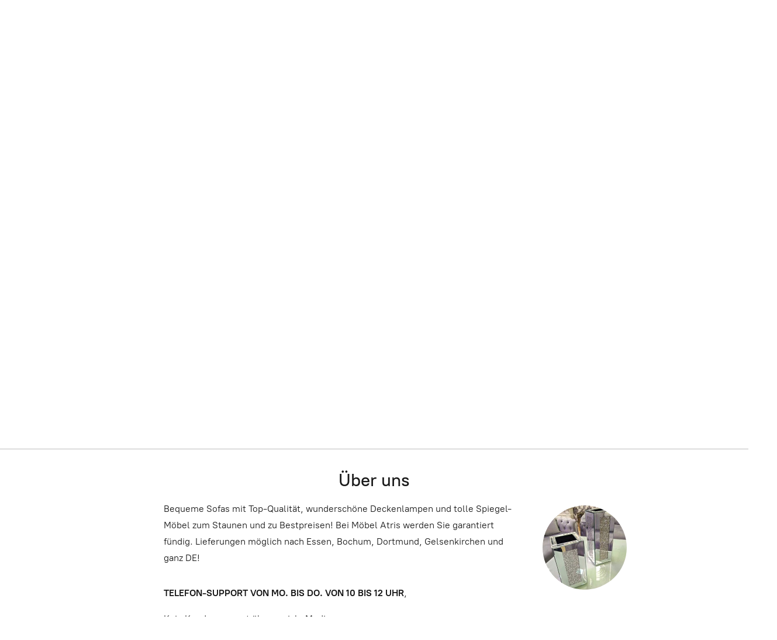

--- FILE ---
content_type: application/javascript;charset=utf-8
request_url: https://app.ecwid.com/categories.js?ownerid=71529002&jsonp=menu.fill
body_size: 1188
content:
menu.fill([{"id":133247346,"name":"Angebote ❤️","nameForUrl":"Angebote","link":"#!/Angebote/c/133247346","slug":"angebote","dataLevel":1,"sub":null},{"id":127305016,"name":"Sofa-Garnituren 🛋️","nameForUrl":"Sofa-Garnituren","link":"#!/Sofa-Garnituren/c/127305016","slug":"sofa-garnituren","dataLevel":1,"sub":[{"id":172013262,"name":"L-Form","nameForUrl":"L-Form","link":"#!/L-Form/c/172013262","slug":"l-form","dataLevel":2,"sub":null},{"id":172013757,"name":"U-Form","nameForUrl":"U-Form","link":"#!/U-Form/c/172013757","slug":"u-form","dataLevel":2,"sub":null},{"id":172013758,"name":"Sitzgruppen (z.B. 3-3-1)","nameForUrl":"Sitzgruppen (z.B. 3-3-1)","link":"#!/Sitzgruppen-z-B-3-3-1/c/172013758","slug":"sitzgruppen-z-b-3-3-1","dataLevel":2,"sub":null}]},{"id":130322259,"name":"Betten 🛏️","nameForUrl":"Betten","link":"#!/Betten/c/130322259","slug":"betten","dataLevel":1,"sub":null},{"id":127634506,"name":"Beleuchtung 💡","nameForUrl":"Beleuchtung","link":"#!/Beleuchtung/c/127634506","slug":"beleuchtung","dataLevel":1,"sub":null},{"id":127571015,"name":"Couchtische, Beisteller & Säulen","nameForUrl":"Couchtische, Beisteller & Saulen","link":"#!/Couchtische-Beisteller-&-Saulen/c/127571015","slug":"couchtische-beisteller--saulen","dataLevel":1,"sub":null},{"id":127571513,"name":"Dekoration 🏺","nameForUrl":"Dekoration","link":"#!/Dekoration/c/127571513","slug":"dekoration","dataLevel":1,"sub":null},{"id":129513606,"name":"Esstische","nameForUrl":"Esstische","link":"#!/Esstische/c/129513606","slug":"esstische","dataLevel":1,"sub":null},{"id":127666263,"name":"Kamine 🔥","nameForUrl":"Kamine","link":"#!/Kamine/c/127666263","slug":"kamine","dataLevel":1,"sub":null},{"id":143312252,"name":"Kommoden & Konsolen","nameForUrl":"Kommoden & Konsolen","link":"#!/Kommoden-&-Konsolen/c/143312252","slug":"kommoden--konsolen","dataLevel":1,"sub":null},{"id":142037510,"name":"Lowboards","nameForUrl":"Lowboards","link":"#!/Lowboards/c/142037510","slug":"lowboards","dataLevel":1,"sub":null},{"id":127298538,"name":"Spiegel-Möbel 💎","nameForUrl":"Spiegel-Kommoden & Konsolen","link":"#!/Spiegel-Kommoden-&-Konsolen/c/127298538","slug":"spiegel-kommoden--konsolen","dataLevel":1,"sub":null},{"id":128687502,"name":"Spiegel 🪞","nameForUrl":"Spiegel","link":"#!/Spiegel/c/128687502","slug":"spiegel","dataLevel":1,"sub":null},{"id":128627114,"name":"Stühle, Sessel & Hocker 🪑","nameForUrl":"Stuhle, Sessel & Hocker","link":"#!/Stuhle-Sessel-&-Hocker/c/128627114","slug":"stuhle-sessel--hocker","dataLevel":1,"sub":null},{"id":132506340,"name":"Ratenkauf 💳","nameForUrl":"Ratenkauf","link":"#!/Ratenkauf/c/132506340","slug":"ratenkauf","dataLevel":1,"sub":null},{"id":137617058,"name":"Lieferung 🚚 Möbel Atris","nameForUrl":"Lieferung","link":"#!/Lieferung/c/137617058","slug":"lieferung","dataLevel":1,"sub":[{"id":137902061,"name":"Möbel Essen Lieferung 🚚","nameForUrl":"Mobel Lieferung Essen","link":"#!/Mobel-Lieferung-Essen/c/137902061","slug":"mobel-lieferung-essen","dataLevel":2,"sub":null},{"id":141158845,"name":"Möbel Bochum Lieferung 🚚","nameForUrl":"Mobel Lieferung nach Bochum","link":"#!/Mobel-Lieferung-nach-Bochum/c/141158845","slug":"mobel-lieferung-nach-bochum","dataLevel":2,"sub":null},{"id":149353034,"name":"Möbel Köln Lieferung 🚚","nameForUrl":"Mobel Koln Lieferung","link":"#!/Mobel-Koln-Lieferung/c/149353034","slug":"mobel-koln-lieferung","dataLevel":2,"sub":null},{"id":149349085,"name":"Möbel Düsseldorf Lieferung 🚚","nameForUrl":"Mobel Dusseldorf Lieferung","link":"#!/Mobel-Dusseldorf-Lieferung/c/149349085","slug":"mobel-dusseldorf-lieferung","dataLevel":2,"sub":null},{"id":151727009,"name":"Möbel Dortmund Lieferung 🚚","nameForUrl":"Mobel Dortmund Lieferung","link":"#!/Mobel-Dortmund-Lieferung/c/151727009","slug":"mobel-dortmund-lieferung","dataLevel":2,"sub":null},{"id":155892252,"name":"Möbel Essen","nameForUrl":"Mobel Essen","link":"#!/Mobel-Essen/c/155892252","slug":"mobel-essen","dataLevel":2,"sub":null}]},{"id":140052866,"name":"Reservieren & Abholen 🏪","nameForUrl":"Reservieren & Abholen","link":"#!/Reservieren-&-Abholen/c/140052866","slug":"reservieren--abholen","dataLevel":1,"sub":null}]);
